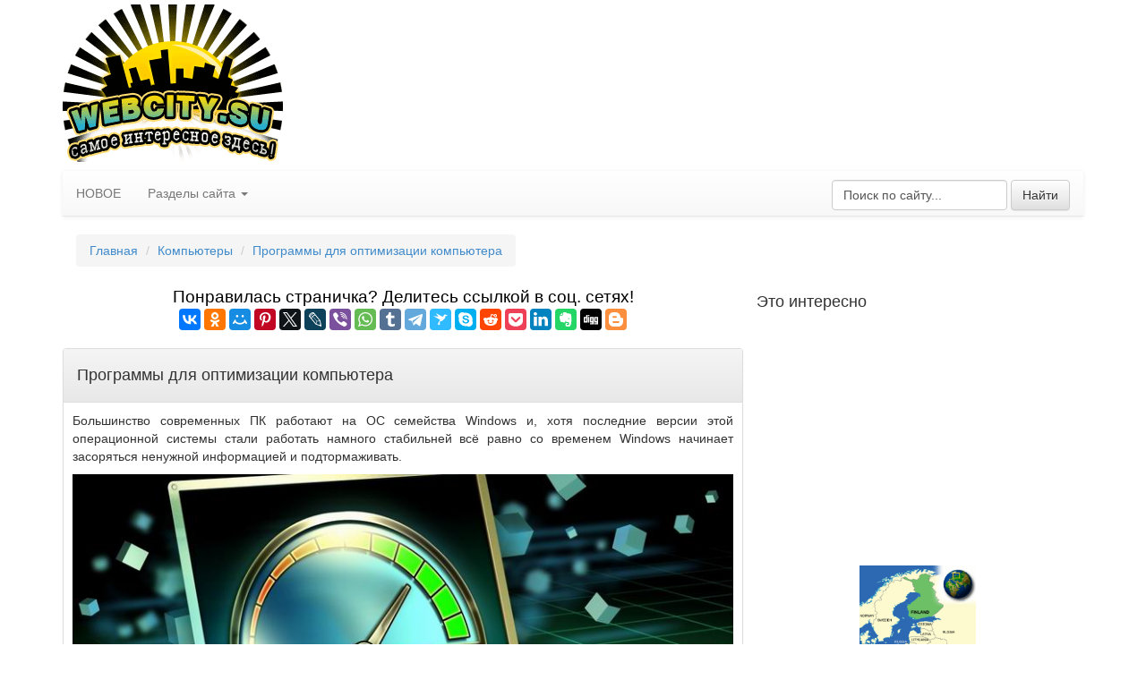

--- FILE ---
content_type: text/html; charset=WINDOWS-1251
request_url: http://www.webcity.su/computers/program-to-optimize-computer.php
body_size: 23369
content:

<!DOCTYPE html>
<html lang="ru">
<head>
	<meta charset="windows-1251">
	<title>Программы для оптимизации компьютера | Компьютеры | webcity.su</title>
    <meta name="description" content="Большинство современных ПК работают на ОС семейства Windows и, хотя последние версии этой операционной системы стали работать намного стабильней всё равно со временем Windows начинает засоряться ненуж" />
    <meta name="keywords" content="Windows, Razer, Booster, компьютера, программы, Uninstaller, оптимизации, Utilities, Glary, удаления, CCleaner, ускорения, управлением, программ, системы, приложений" />
	<meta name="yandex-verification" content="b76b2e2a624877c6" />
	<meta name="google-site-verification" content="ZVYggNytIQtZfuSTCxmBCcVyHOZJPZ2G1hl10orgTbo" />
	<meta name="viewport" content="width=device-width">
	<link rel="stylesheet" type="text/css" href="/css/bootstrap.min.css">
	<link rel="stylesheet" type="text/css" href="/css/bootstrap-theme.min.css">
	<link rel="stylesheet" type="text/css" href="/css/font-awesome.min.css">
	<link rel="stylesheet" type="text/css" href="/css/style.css">
	<link rel="stylesheet" type="text/css" href="/css/simplePagination.css"/>

	<script src="/js/jquery-1.11.1.min.js"></script>
	<script src="/js/bootstrap.min.js"></script>
	<script src="/js/jquery.simplePagination.js"></script>

	<!-- Put this script tag to the <head> of your page -->
	<script type="text/javascript" src="//vk.com/js/api/openapi.js?96"></script>
	<script type="text/javascript">
	  VK.init({apiId: 3682809, onlyWidgets: true});
	</script>

<script type="text/javascript">
$(function(){
    $('div.thumb img').each(function(){
		tagList = $(this).attr('src').split("/");
        $('<a/>').attr('href', '?img=' + tagList[tagList.length-1]).attr('target', '_blank').insertAfter(this).append(this);
    });
    
	$('#dark-pagination').pagination({
        items: [COUNTPAGE],
        itemsOnPage: 10,
		hrefTextPrefix: '?page=',
		currentPage: 1,
		prevText: '',
		nextText: '',		
        cssStyle: 'dark-theme'
    });	
	
})	
</script>	


<script type="text/javascript">
document.addEventListener('copy', function () {
  
    var s = window.getSelection()
    var oldRange = s.getRangeAt(0)
    var newdiv = document.createElement('div')
    newdiv.style.position = 'absolute';
    newdiv.style.left = '-99999px';
    document.body.appendChild(newdiv)
    newdiv.appendChild(oldRange.cloneContents())

    var copyright = document.createElement('span')
    copyright.innerHTML = ' Читайте подробнее здесь: ' + location.href;
    copyright.setAttribute('id', 'copyright-text')
    newdiv.appendChild(copyright)

    r = document.createRange()
    s.removeAllRanges()
    r.selectNode(newdiv)
    s.addRange(r)

    window.setTimeout(function () {
        s.removeAllRanges()
        s.addRange(oldRange)
        newdiv.remove()
    }, 100);
});
</script>

	
<link rel="shortcut icon" href="http://www.webcity.su/files/favicon.ico"; type="image/x-icon" />
<link rel="icon" href="http://www.webcity.su/files/favicon.ico"; type="image/x-icon" />

<script src="//yastatic.net/es5-shims/0.0.2/es5-shims.min.js"></script>
<script src="//yastatic.net/share2/share.js"></script>
</head>
<body>
	<div class="container">
		<header style="padding-top:5px;">
			<div id="logo" style="float:left">
				<img src="/images/logo.gif">
			</div>
			<div id="contacts" style="width: 100%; text-align: center;">
			<CENTER>
					<!--GOO-->
					<!--GOO/-->
					<div class="hidden-xs">
					<iframe data-aa='748355' src='//ad.a-ads.com/748355?size=468x60' scrolling='no' style='width:468px; height:60px; border:0px; padding:0;overflow:hidden' allowtransparency='true'></iframe>
					</div>
			</CENTER>
					
			</div>
			<div class="clearfix"></div>
		</header>

		<nav class="navbar navbar-default navbar-static-top" role="navigation" style="margin-top:10px">
			<div class="navbar-header">
				<button type="button" class="navbar-toggle collapsed" data-toggle="collapse" data-target="#bs-menu">
					<span class="sr-only">Toggle navigation</span>
					<span class="icon-bar"></span>
					<span class="icon-bar"></span>
					<span class="icon-bar"></span>
				</button>
			</div>
			<div class="collapse navbar-collapse" id="bs-menu">
				<ul class="nav navbar-nav">
					<li class="[main_page_class]"><a href="/">НОВОЕ</a></li>
<!--
					<li><a href="/browser/">Браузерные игры</a></li>
					<li><a href="/client/">Клиентские игры</a></li>
					<li><a href="/topgames.php"><font color="red">ТОП9 игр</font></a></li>
-->

        <li class="dropdown">
          <a id="drop1" href="#" class="dropdown-toggle" data-toggle="dropdown">
            Разделы сайта
            <span class="caret"></span>
          </a>
          <ul class="dropdown-menu">
			<li><a href="/motivators/" ">Мотиваторы</a></li><li><a href="/makeitself/" ">Сделай сам</a></li><li><a href="/advices/" ">Cоветы</a></li><li><a href="/city-country/" ">Города и страны</a></li><li><a href="/recipes/" ">Рецепты</a></li><li><a href="/fazenda/" ">Фазенда</a></li><li><a href="/beauty-and-health/" ">Красота и здоровье</a></li><li><a href="/fashion-and-style/" ">Мода и стиль</a></li><li><a href="/house-interior/" ">Домашний интерьер</a></li><li><a href="/rest-and-tourism/" ">Отдых и туризм</a></li><li><a href="/business-and-finance/" ">Бизнес и финансы</a></li><li><a href="/movie/" ">Кино</a></li><li><a href="/postcards/" ">Открытки</a></li><li><a href="/other/" ">Прочее</a></li><li><a href="/nature/" ">Природа</a></li><li><a href="/records/" ">Рекорды</a></li><li><a href="/miscellaneous/" ">Разное</a></li><li><a href="/computers/" ">Компьютеры</a></li><li><a href="/girls/" ">Девушки</a></li><li><a href="/animals/" ">Звери</a></li><li><a href="/caricatures/" ">Карикатуры</a></li><li><a href="/photo/" ">Фото</a></li><li><a href="/cars/" ">Автомобили</a></li><li><a href="/demotivators/" ">Демотиваторы</a></li><li><a href="/ratings/" ">Рейтинги</a></li><li><a href="/games/" ">Игры</a></li><li><a href="/prikols/" ">Приколы</a></li><li><a href="/humour/" ">Юмор</a></li>
          </ul>
        </li>

					<!--<li class="[contact_page_class]"><a href="/contacts.php">Контакты</a></li>-->
				</ul>
				<ul class="nav navbar-nav navbar-right" style="margin-right: 15px;margin-top:10px">
					<form class="navbar-form" action="http://www.webcity.su/search.php" id="cse-search-box" style="margin: 0;padding: 0;">
			        <div class="form-group">
						<input type="hidden" name="cx" value="partner-pub-3648042715822604:8841266152" />
						<input type="hidden" name="cof" value="FORID:10" />
						<input type="hidden" name="ie" value="Windows-1251" />
						<input name="q" class="form-control" value="Поиск по сайту..." onblur="if(this.value=='') this.value='Поиск по сайту...';" onfocus="if(this.value=='Поиск по сайту...') this.value='';" id="story" title="наберите Ваш запрос и нажмите enter" type="text">
			        </div>
						<button type="submit" name="sa"  class="btn btn-default">Найти</button>
					</form>
				</ul>
			</div>
		</nav> 

			
												<div class="breadcrumbs">
													<div class="col-md-12">
														<ul class="pull-left breadcrumb">
															<li><a href="/">Главная</a></li>    
															<li><a href="/computers/">Компьютеры</a></li>    
															<li class="active"><a href="">Программы для оптимизации компьютера</a></li>  
														</ul>
													</div>
												</div>
		
			<div class="maincontent col-md-8">
				<div class="row">
					<div class="col-xs-12">
						<div class="row">
							<CENTER>
<div class="hidden-xs">
<!-- SAPE RTB DIV 728x90 -->
<div id="SRTB_384038"></div>
<!-- SAPE RTB END -->
</div>
<!-- Yandex.RTB R-A-399762-4 -->
<div id="yandex_rtb_R-A-399762-4"></div>
<script type="text/javascript">
    (function(w, d, n, s, t) {
        w[n] = w[n] || [];
        w[n].push(function() {
            Ya.Context.AdvManager.render({
                blockId: "R-A-399762-4",
                renderTo: "yandex_rtb_R-A-399762-4",
                async: true
            });
        });
        t = d.getElementsByTagName("script")[0];
        s = d.createElement("script");
        s.type = "text/javascript";
        s.src = "//an.yandex.ru/system/context.js";
        s.async = true;
        t.parentNode.insertBefore(s, t);
    })(this, this.document, "yandexContextAsyncCallbacks");
</script>
<div class="pr_code"></div>
		<span style="font-size: 19px; color: #000000;">Понравилась страничка? Делитеcь ссылкой в соц. сетях!</span>
<div class="ya-share2" data-services="vkontakte,facebook,odnoklassniki,moimir,gplus,pinterest,twitter,lj,collections,viber,whatsapp,tumblr,telegram,surfingbird,skype,reddit,pocket,linkedin,evernote,digg,blogger" data-image="http://www.webcity.su/images/img/program-to-optimize-computer.jpg" data-counter=""></div>
		<br>
      </CENTER><div class='panel panel-default'><div class='panel-heading'><h1 class='h4'>Программы для оптимизации компьютера</h1></div><div class='text-justify' style='padding:10px;'><center><!-- Yandex.RTB R-A-399762-2 -->
<div id="yandex_rtb_R-A-399762-2"></div>
<script type="text/javascript">
    (function(w, d, n, s, t) {
        w[n] = w[n] || [];
        w[n].push(function() {
            Ya.Context.AdvManager.render({
                blockId: "R-A-399762-2",
                renderTo: "yandex_rtb_R-A-399762-2",
                async: true
            });
        });
        t = d.getElementsByTagName("script")[0];
        s = d.createElement("script");
        s.type = "text/javascript";
        s.src = "//an.yandex.ru/system/context.js";
        s.async = true;
        t.parentNode.insertBefore(s, t);
    })(this, this.document, "yandexContextAsyncCallbacks");
</script></center><p>Большинство современных ПК работают на ОС семейства Windows и, хотя последние версии этой операционной системы стали работать намного стабильней всё равно со временем Windows начинает засоряться ненужной информацией и подтормаживать.</p><p><img height="452" width="765" border="1" alt="Программы для оптимизации компьютера" src="/images/img/program-to-optimize-computer.jpg" /></p><p></p><p>Это происходит даже если Вы очень аккуратно используете ПК, правильно удаляете весь софт с компьютера, пользуетесь антивирусом.</p><p>Но не волнуйтесь, выход из этой ситуации есть. Специально для этого создано множество программ для очистки, оптимизации и ускорения ПК с ОС Windows. В этом разделе мы подобрали лучшие бесплатные программы, которые помогут Вам настроить компьютер на максимальное быстродействие. Все предложенные нами программы работают под управлением Windows 7, 8, 10 и конечно XP.</p><h2>Бесплатные программы для оптимизации ПК</h2><ol> <li><a href="http://www.webcity.su/computers/ccleaner.php" target="_blank">CCleaner</a><br /> CCleaner пожалуй самое известное приложение для настройки компьютера под управлением ОС Windows, Android и Mac.</li> <li><a href="http://www.webcity.su/computers/revo-uninstaller.php" target="_blank">Revo Uninstaller</a><br /> Revo Uninstaller – используется вместо стандартных средств ОС Windows для удаления программ. Производит более качественное удаление приложений и файлов. Кроме удаления обладает ещё множеством функций по увеличению производительности компьютера.</li> <li><a href="http://www.webcity.su/computers/glary-utilities.php" target="_blank">Glary Utilities</a><br /> Glary Utilities имеет в своём составе огромное количество утилит для повышения надёжности и ускорения системы.</li> <li><a href="http://www.webcity.su/computers/razer-game-booster.php" target="_blank">Razer Game Booster</a><br /> Razer Game Booster. Эта программа будет незаменима для геймеров. Razer Game Booster повысит скорость работы игр и различных мультимедийных приложений.</li></ol><center><CENTER>
<div class="hidden-xs">
<script async src="//pagead2.googlesyndication.com/pagead/js/adsbygoogle.js"></script>
<!-- webcity_img -->
<ins class="adsbygoogle"
     style="display:inline-block;width:728px;height:90px"
     data-ad-client="ca-pub-3648042715822604"
     data-ad-slot="6821386552"></ins>
<script>
(adsbygoogle = window.adsbygoogle || []).push({});
</script>
</div>
<div class="visible-xs-block">
<script async src="//pagead2.googlesyndication.com/pagead/js/adsbygoogle.js"></script>
	<!-- webcity_top2 -->
	<ins class="adsbygoogle"
	style="display:inline-block;width:320px;height:100px"
	data-ad-client="ca-pub-3648042715822604"
	data-ad-slot="3813982550"></ins>
	<script>
		(adsbygoogle = window.adsbygoogle || []).push({});
</script>
</div>
</CENTER></center></div><P>&nbsp;</P><P><B style='font-size:40px;margin-left:20px'><U>Похожие посты</U></B><BR></P><TABLE cellSpacing=0 cellPadding=0 width=100% border=0><TR><TD width=25% style='vertical-align:top;'><CENTER><A href='/computers/revo-uninstaller.php'><img class='sameposts' src='/images/img/revo-uninstaller-1.jpg' width='150' height='160'></A><p><A href='/computers/revo-uninstaller.php' class='sposts'>Программа Revo Uninstaller. Скачать бесплатно на русском языке.</A></p></CENTER></TD><TD width=25% style='vertical-align:top;'><CENTER><A href='/computers/glary-utilities.php'><img class='sameposts' src='/images/img/glary-utilities-1.jpg' width='150' height='160'></A><p><A href='/computers/glary-utilities.php' class='sposts'>Программа Glary Utilities. Скачать бесплатно на русском языке.</A></p></CENTER></TD><TD width=25% style='vertical-align:top;'><CENTER><A href='/computers/razer-game-booster.php'><img class='sameposts' src='/images/img/razer-game-booster-1.jpg' width='150' height='160'></A><p><A href='/computers/razer-game-booster.php' class='sposts'>Программа Razer Game Booster. Скачать бесплатно на русском языке.</A></p></CENTER></TD><TD width=25% style='vertical-align:top;'><CENTER><A href='/advices/how-woman-choose-computer.php'><img class='sameposts' src='/images/img/how-woman-choose-computer.jpg' width='150' height='160'></A><p><A href='/advices/how-woman-choose-computer.php' class='sposts'>Советы женщине. Как выбрать компьютер</A></p></CENTER></TD></TR></TABLE><P>&nbsp;</P><CENTER>
<div class="hidden-xs">
<!-- SAPE RTB DIV 728x90 -->
<div id="SRTB_384038"></div>
<!-- SAPE RTB END -->
</div>
<!-- Yandex.RTB R-A-399762-4 -->
<div id="yandex_rtb_R-A-399762-4"></div>
<script type="text/javascript">
    (function(w, d, n, s, t) {
        w[n] = w[n] || [];
        w[n].push(function() {
            Ya.Context.AdvManager.render({
                blockId: "R-A-399762-4",
                renderTo: "yandex_rtb_R-A-399762-4",
                async: true
            });
        });
        t = d.getElementsByTagName("script")[0];
        s = d.createElement("script");
        s.type = "text/javascript";
        s.src = "//an.yandex.ru/system/context.js";
        s.async = true;
        t.parentNode.insertBefore(s, t);
    })(this, this.document, "yandexContextAsyncCallbacks");
</script>
<div class="pr_code"></div>
		<span style="font-size: 19px; color: #000000;">Понравилась страничка? Делитеcь ссылкой в соц. сетях!</span>
<div class="ya-share2" data-services="vkontakte,facebook,odnoklassniki,moimir,gplus,pinterest,twitter,lj,collections,viber,whatsapp,tumblr,telegram,surfingbird,skype,reddit,pocket,linkedin,evernote,digg,blogger" data-image="http://www.webcity.su/images/img/program-to-optimize-computer.jpg" data-counter=""></div>
		<br>
      </CENTER><P>&nbsp;</P><CENTER>
												<!-- Put this div tag to the place, where the Comments block will be -->
												<div id="vk_comments" class="hidden-xs"></div>
												<script type="text/javascript">
												VK.Widgets.Comments("vk_comments", {limit: 20, width: "765", attach: "*"});
												</script>
												 
												 <P>&nbsp;</P></CENTER><div class='panel-footer'><b>Опубликовано: 31.08.2016 | Просмотров: 6383</b></div></div>
						</div>
						<br>
						<div class="hidden-xs">
						<iframe data-aa='753528' src='//ad.a-ads.com/753528?size=728x90' scrolling='no' style='width:728px; height:90px; border:0px; padding:0;overflow:hidden' allowtransparency='true'></iframe>						
						</div>
					</div>
				</div>
			</div>
			
			<!-- Сайдбар -->
			<div class="row">
				<div class="col-md-4">
					<!--YOO2-->
					<div>
						<CENTER>
						<!-- Yandex.RTB R-A-399762-1 -->
						<div id="yandex_rtb_R-A-399762-1"></div>
						<script type="text/javascript">
							(function(w, d, n, s, t) {
								w[n] = w[n] || [];
								w[n].push(function() {
									Ya.Context.AdvManager.render({
										blockId: "R-A-399762-1",
										renderTo: "yandex_rtb_R-A-399762-1",
										async: true
									});
								});
								t = d.getElementsByTagName("script")[0];
								s = d.createElement("script");
								s.type = "text/javascript";
								s.src = "//an.yandex.ru/system/context.js";
								s.async = true;
								t.parentNode.insertBefore(s, t);
							})(this, this.document, "yandexContextAsyncCallbacks");
						</script>
						</CENTER>
					</div>
					<!--YOO2/-->
					<div class="pr_code"></div>
					<div>
						<h4>Это интересно</h4>
						<CENTER>
						<iframe data-aa='827387' src='//ad.a-ads.com/827387?size=300x250' scrolling='no' style='width:300px; height:250px; border:0px; padding:0;overflow:hidden' allowtransparency='true'></iframe>
						<br />
						
						<br />
						<TABLE cellSpacing=0 cellPadding=0 width=100% border=0><TR><TD width=100% style='vertical-align:top;'><CENTER><A href='/city-country/features-traveling-finland.php'><img class='sameposts' src='/images/img/features-traveling-finland-01.gif' width='130' height='140'></A><p><A href='/city-country/features-traveling-finland.php' class='spostssmall2'>Особенности путешествия по Финляндии </A></p></CENTER></TD></TR><TR><TD width=100% style='vertical-align:top;'><CENTER><A href='/miscellaneous/mistakes-in-historical-art-cinema.php'><img class='sameposts' src='/images/img/mistakes-in-historical-art-cinema-0.jpg' width='130' height='140'></A><p><A href='/miscellaneous/mistakes-in-historical-art-cinema.php' class='spostssmall2'>Ляпы в историческом художественном кино</A></p></CENTER></TD></TR><TR><TD width=100% style='vertical-align:top;'><CENTER><A href='/miscellaneous/foam-rubber-how-use.php'><img class='sameposts' src='/images/img/foam-rubber-how-use.jpg' width='130' height='140'></A><p><A href='/miscellaneous/foam-rubber-how-use.php' class='spostssmall2'>Поролон: что это такое и как его использовать.</A></p></CENTER></TD></TR><TR><TD width=100% style='vertical-align:top;'><CENTER><A href='/animals/who-to-choose-for-home-pets.php'><img class='sameposts' src='/images/img/who-to-choose-for-home-pets.jpg' width='130' height='140'></A><p><A href='/animals/who-to-choose-for-home-pets.php' class='spostssmall2'>Кого выбрать в домашние питомцы</A></p></CENTER></TD></TR><TR><TD width=100% style='vertical-align:top;'><CENTER><A href='/city-country/stadion-futbolnogo-kluba-visente-kalderon.php'><img class='sameposts' src='/images/img/stadion-visente-kalderon.jpg' width='130' height='140'></A><p><A href='/city-country/stadion-futbolnogo-kluba-visente-kalderon.php' class='spostssmall2'>Стадион футбольного клуба Висенте Кальдерон</A></p></CENTER></TD></TR></TABLE>
						<br />
						<script type="text/javascript">
<!--
var _acic={dataProvider:10};(function(){var e=document.createElement("script");e.type="text/javascript";e.async=true;e.src="https://www.acint.net/aci.js";var t=document.getElementsByTagName("script")[0];t.parentNode.insertBefore(e,t)})()
//-->
</script>
						</CENTER>
					</div>
					
					<div class="pr_code"></div>
					<CENTER>
<!-- Yandex.RTB R-A-399762-3 -->
<div id="yandex_rtb_R-A-399762-3"></div>
<script type="text/javascript">
    (function(w, d, n, s, t) {
        w[n] = w[n] || [];
        w[n].push(function() {
            Ya.Context.AdvManager.render({
                blockId: "R-A-399762-3",
                renderTo: "yandex_rtb_R-A-399762-3",
                async: true
            });
        });
        t = d.getElementsByTagName("script")[0];
        s = d.createElement("script");
        s.type = "text/javascript";
        s.src = "//an.yandex.ru/system/context.js";
        s.async = true;
        t.parentNode.insertBefore(s, t);
    })(this, this.document, "yandexContextAsyncCallbacks");
</script>
</CENTER>					
					<!--
						<h4>Лучшие посты</h4>
						<ul>
							<li><A href="/cars/bridgestone-history.php">Краткая история компании Bridgestone</A></li><li><A href="/city-country/pluses-and-work-minuses-in-germany.php">Плюсы и минусы работы в Германии</A></li><li><A href="/photo/russian-celebrities-before-and-after-plastic-surgery.php">Российские знаменитости до и после пластики (23 фото)</A></li><li><A href="/girls/fatties.php">Толстушки в купальниках (40 фото)</A></li><li><A href="/girls/marine-kravets-from-comedy-club.php">Марина Кравец участница Камеди Клаб (26 фото)</A></li><li><A href="/makeitself/simple-origami-for-children.php">Простые оригами из бумаги для детей (16 фото)</A></li><li><A href="/miscellaneous/the-russian-celebrities-without-photo-make-up.php">Российские знаменитости без макияжа (20 фото)</A></li><li><A href="/ratings/the-most-beautiful-girls-according-to-the-maxim-magazine.php">Самые красивые девушки по версии журнала Maxim (10 фото)</A></li><li><A href="/house-interior/chistim-myagkuyu-mebel-paroochistitelem.php">Чистим мягкую мебель пароочистителем</A></li><li><A href="/games/forsaken-world.php">Forsaken World</A></li>
						</ul>
					-->


					<div>
						<h4>Рекомендуем</h4>
						<CENTER>						
							<!-- SAPE RTB DIV 160x600 -->
							<div id="SRTB_384037"></div>
							<!-- SAPE RTB END -->
						</CENTER>							

					</div>	

					<div>
						<CENTER>
						<!--LiveInternet counter--><script type="text/javascript"><!--
						document.write("<a href='http://www.liveinternet.ru/click' "+
						"target=_blank><img src='//counter.yadro.ru/hit?t15.10;r"+
						escape(document.referrer)+((typeof(screen)=="undefined")?"":
						";s"+screen.width+"*"+screen.height+"*"+(screen.colorDepth?
						screen.colorDepth:screen.pixelDepth))+";u"+escape(document.URL)+
						";"+Math.random()+
						"' alt='' title='LiveInternet: показано число просмотров за 24"+
						" часа, посетителей за 24 часа и за сегодня' "+
						"border='0' width='88' height='31'><\/a>")
						//--></script><!--/LiveInternet--> 
						</CENTER>
					</div>						
				</div>
			</div>
	</div>
	
	<footer style="margin-top:10px">
		<div style="text-align:center; background:#2a2a2a; padding:1em; color: #fff;">
			Copyright &copy;  2013-2026 <A href="http://www.webcity.su/">www.webcity.su</A><br><a href="/">Главная</a> &nbsp; <a href="/sitemap.php">Карта сайта</a>
		</div>
	</footer>
<script type="text/javascript">
<!--
var _acic={dataProvider:10};(function(){var e=document.createElement("script");e.type="text/javascript";e.async=true;e.src="https://www.acint.net/aci.js";var t=document.getElementsByTagName("script")[0];t.parentNode.insertBefore(e,t)})()
//-->
</script>
</body>
</html>

--- FILE ---
content_type: text/html; charset=utf-8
request_url: https://www.google.com/recaptcha/api2/aframe
body_size: 266
content:
<!DOCTYPE HTML><html><head><meta http-equiv="content-type" content="text/html; charset=UTF-8"></head><body><script nonce="nBSzsmLJ8FOTJhsm9avZbw">/** Anti-fraud and anti-abuse applications only. See google.com/recaptcha */ try{var clients={'sodar':'https://pagead2.googlesyndication.com/pagead/sodar?'};window.addEventListener("message",function(a){try{if(a.source===window.parent){var b=JSON.parse(a.data);var c=clients[b['id']];if(c){var d=document.createElement('img');d.src=c+b['params']+'&rc='+(localStorage.getItem("rc::a")?sessionStorage.getItem("rc::b"):"");window.document.body.appendChild(d);sessionStorage.setItem("rc::e",parseInt(sessionStorage.getItem("rc::e")||0)+1);localStorage.setItem("rc::h",'1768804830980');}}}catch(b){}});window.parent.postMessage("_grecaptcha_ready", "*");}catch(b){}</script></body></html>

--- FILE ---
content_type: text/css
request_url: http://www.webcity.su/css/style.css
body_size: 435
content:
img {
  display: inline-block;
  height: auto;
  max-width: 100%;
}


    .thumb img { 
      filter: none; /* IE6-9 */ 
      -webkit-filter: grayscale(0); 
      border-radius:5px; 
      background-color: #fff; 
      border: 1px solid #ddd; 
      padding:5px; 
    } 
    .thumb img:hover { 
      filter: gray; /* IE6-9 */ 
      -webkit-filter: grayscale(1); 
    } 
    .thumb { 
      padding:5px; 
    } 